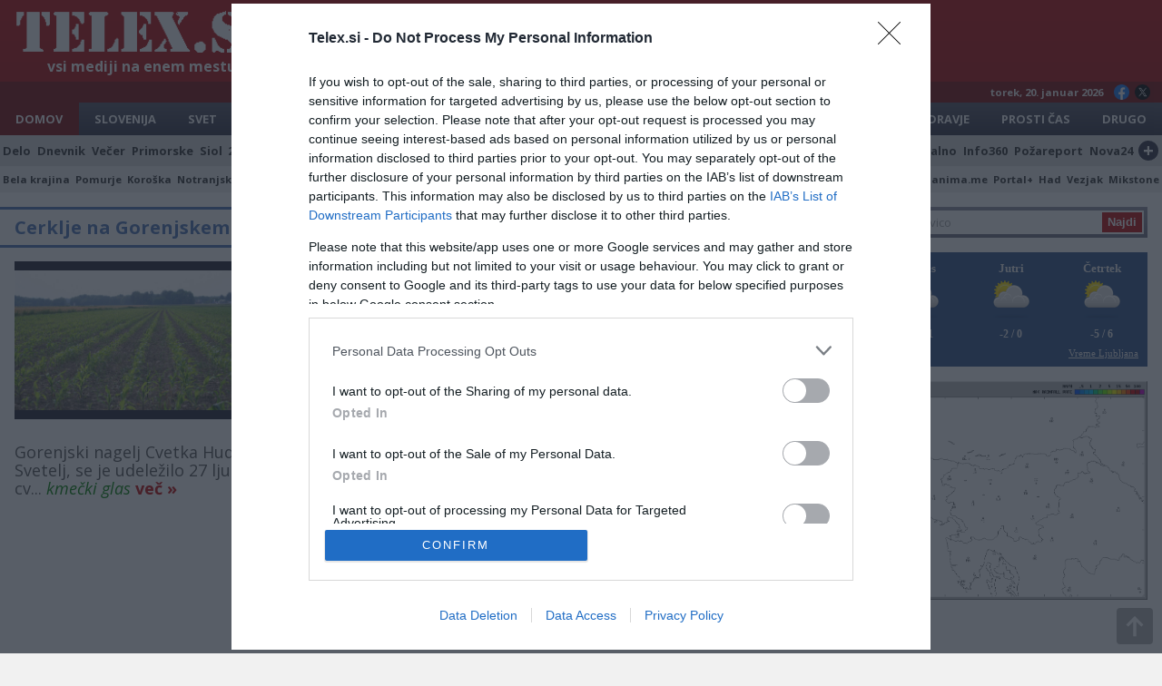

--- FILE ---
content_type: text/html; charset=UTF-8
request_url: https://www.telex.si/novica.php?n=4288646
body_size: 6786
content:
<!doctype html>
<html lang="sl">
<head>
<meta charset="utf-8">
<meta http-equiv="X-UA-Compatible" content="IE=edge">
<meta name="viewport" content="width=device-width,initial-scale=1">
<title>Cerklje na Gorenjskem - TELEX.si</title>
<meta name="description" content="Društvo Kmečkih žena in deklet Gorenjski nagelj Cerklje – Šenčur, ki ga uspešno vodi Andreja Bogataj, je skupaj z Družinskim in mladinskim...">
<meta name="keywords" content="Cerklje na Gorenjskem, kmečki glas">
<meta property="og:title" content="Cerklje na Gorenjskem - TELEX.si">
<meta property="og:description" content="Društvo Kmečkih žena in deklet Gorenjski nagelj Cerklje – Šenčur, ki ga uspešno vodi Andreja Bogataj, je skupaj z Družinskim in mladinskim...">
<meta property="og:type" content="website">
<meta property="og:image" content="https://www.telex.si//slike/novice/viri/205_60cfcb62e7351.jpg"><meta property="author" content="LNT media">
<meta name="a.validate.01" content="f7c95d6feb92fe4a6c303edafe1231a86f36">
<link rel="stylesheet" type="text/css" media="all" href="/css2/style.css?v=1.31">
<link rel="shortcut icon" type="image/x-icon" href="/favicon-32x32.png">
<link rel="icon" type="image/png" sizes="192x192" href="/android-chrome-192x192.png">
<link rel="manifest" href="/manifest.json">
<link rel="preconnect" href="https://fonts.gstatic.com">
<link href="https://fonts.googleapis.com/css2?family=Open+Sans:ital,wght@0,400;0,700;1,400&display=swap" rel="stylesheet">
<script type="text/javascript" async=true>
(function() {
  var host = window.location.hostname;
  var element = document.createElement('script');
  var firstScript = document.getElementsByTagName('script')[0];
  var url = 'https://cmp.inmobi.com'
    .concat('/choice/', 'E2D2-raeL1Ghd', '/', host, '/choice.js?tag_version=V3');
  var uspTries = 0;
  var uspTriesLimit = 3;
  element.async = true;
  element.type = 'text/javascript';
  element.src = url;

  firstScript.parentNode.insertBefore(element, firstScript);

  function makeStub() {
    var TCF_LOCATOR_NAME = '__tcfapiLocator';
    var queue = [];
    var win = window;
    var cmpFrame;

    function addFrame() {
      var doc = win.document;
      var otherCMP = !!(win.frames[TCF_LOCATOR_NAME]);

      if (!otherCMP) {
        if (doc.body) {
          var iframe = doc.createElement('iframe');

          iframe.style.cssText = 'display:none';
          iframe.name = TCF_LOCATOR_NAME;
          doc.body.appendChild(iframe);
        } else {
          setTimeout(addFrame, 5);
        }
      }
      return !otherCMP;
    }

    function tcfAPIHandler() {
      var gdprApplies;
      var args = arguments;

      if (!args.length) {
        return queue;
      } else if (args[0] === 'setGdprApplies') {
        if (
          args.length > 3 &&
          args[2] === 2 &&
          typeof args[3] === 'boolean'
        ) {
          gdprApplies = args[3];
          if (typeof args[2] === 'function') {
            args[2]('set', true);
          }
        }
      } else if (args[0] === 'ping') {
        var retr = {
          gdprApplies: gdprApplies,
          cmpLoaded: false,
          cmpStatus: 'stub'
        };

        if (typeof args[2] === 'function') {
          args[2](retr);
        }
      } else {
        if(args[0] === 'init' && typeof args[3] === 'object') {
          args[3] = Object.assign(args[3], { tag_version: 'V3' });
        }
        queue.push(args);
      }
    }

    function postMessageEventHandler(event) {
      var msgIsString = typeof event.data === 'string';
      var json = {};

      try {
        if (msgIsString) {
          json = JSON.parse(event.data);
        } else {
          json = event.data;
        }
      } catch (ignore) {}

      var payload = json.__tcfapiCall;

      if (payload) {
        window.__tcfapi(
          payload.command,
          payload.version,
          function(retValue, success) {
            var returnMsg = {
              __tcfapiReturn: {
                returnValue: retValue,
                success: success,
                callId: payload.callId
              }
            };
            if (msgIsString) {
              returnMsg = JSON.stringify(returnMsg);
            }
            if (event && event.source && event.source.postMessage) {
              event.source.postMessage(returnMsg, '*');
            }
          },
          payload.parameter
        );
      }
    }

    while (win) {
      try {
        if (win.frames[TCF_LOCATOR_NAME]) {
          cmpFrame = win;
          break;
        }
      } catch (ignore) {}

      if (win === window.top) {
        break;
      }
      win = win.parent;
    }
    if (!cmpFrame) {
      addFrame();
      win.__tcfapi = tcfAPIHandler;
      win.addEventListener('message', postMessageEventHandler, false);
    }
  };

  makeStub();

  var uspStubFunction = function() {
    var arg = arguments;
    if (typeof window.__uspapi !== uspStubFunction) {
      setTimeout(function() {
        if (typeof window.__uspapi !== 'undefined') {
          window.__uspapi.apply(window.__uspapi, arg);
        }
      }, 500);
    }
  };

  var checkIfUspIsReady = function() {
    uspTries++;
    if (window.__uspapi === uspStubFunction && uspTries < uspTriesLimit) {
      console.warn('USP is not accessible');
    } else {
      clearInterval(uspInterval);
    }
  };

  if (typeof window.__uspapi === 'undefined') {
    window.__uspapi = uspStubFunction;
    var uspInterval = setInterval(checkIfUspIsReady, 6000);
  }
})();
</script>
<!-- End Quantcast Choice. Consent Manager Tag v2.0 (for TCF 2.0) --><!-- Global site tag (gtag.js) - Google Analytics -->
<script async src="https://www.googletagmanager.com/gtag/js?id=G-ZLBDB0FH2D"></script>
<script>
window.dataLayer = window.dataLayer || [];
function gtag(){dataLayer.push(arguments);}
gtag('js', new Date());
gtag('config', 'G-ZLBDB0FH2D');
</script>
<script>var refreshTimeout = setInterval(function() { window.location.href = window.location.href; }, 3*60*1000);</script>
<script src="//cdn.orangeclickmedia.com/tech/telex.si/ocm.js" async="async"></script></head>
<body name="top" class="single-news">
<div class="container">
    <header><div id="logo-line">
    <div id="logo"><a href="."><img src="/slike/telex-logo-top.gif" alt="Telex"></a><div class="tagline">vsi mediji na enem mestu</div></div>
    <div class="ad728"><div id="leaderboard1" data-ocm-ad style="min-height:90px"></div></div>
</div>
<div id="date-line">torek, 20. januar 2026<div id="social-top"><a href="https://www.facebook.com/Telexnovice" target="_blank" class="fb-top"></a><a href="https://x.com/TelexSi" target="_blank" class="x-top"></a></div></div>
<nav>
<div class="categories-list categories-TopList">
<div id="expand-TopCategories">Pokaži kategorije<div class="plus-expand">+</div></div>
<div id="collapse-TopCategories" class="hidden">Skrij kategorije<div class="plus-expand">-</div></div>
<a href="." class="selected">Domov</a>
<a href="./index.php?cat=1">Slovenija</a>
<a href="./index.php?cat=2">Svet</a>
<a href="./index.php?cat=3">Gospodarstvo</a>
<a href="./index.php?cat=4">Šport</a>
<a href="./index.php?cat=5">Scena</a>
<a href="./index.php?cat=6">Kronika</a>
<a href="./index.php?cat=7">Zanimivosti</a>
<a href="./index.php?cat=8">Tehnologija</a>
<a href="./index.php?cat=12">Kultura</a>
<a href="./index.php?cat=9">Zdravje</a>
<a href="./index.php?cat=10">Prosti&nbsp;čas</a>
<a href="./index.php?cat=11">Drugo</a>
</div><div class="sources-list sources-TopList">
<div id="expand-TopSources">POKAŽI VIRE<div class="plus-expand">+</div></div>
<div id="collapse-TopSources" class="hidden">SKRIJ VIRE<div class="plus-expand">-</div></div>
<a href="./index.php?s=7">Delo</a>
<a href="./index.php?s=2">Dnevnik</a>
<a href="./index.php?s=378">Večer</a>
<a href="./index.php?s=689">Primorske</a>
<a href="./index.php?s=9">Siol</a>
<a href="./index.php?s=1">24ur</a>
<a href="./index.php?s=21">RTV Slo</a>
<a href="./index.php?s=783">N1</a>
<a href="./index.php?s=141">Svet24</a>
<a href="./index.php?s=22">Žurnal</a>
<a href="./index.php?s=122">Slovenske novice</a>
<a href="./index.php?s=258">Reporter</a>
<a href="./index.php?s=6">Finance</a>
<a href="./index.php?s=814">Forbes</a>
<a href="./index.php?s=8">Mladina</a>
<a href="./index.php?s=144">Ekipa</a>
<a href="./index.php?s=142">Necenzurirano</a>
<a href="./index.php?s=839">Preiskovalno</a>
<a href="./index.php?s=770">Info360</a>
<a href="./index.php?s=5">Požareport</a>
<a href="./index.php?s=143">Nova24</a>
<a href="./viri.php" class="more-sources" title="Seznam virov"><span>SEZNAM VSEH VIROV</span><div>+</div></a>
</div><div class="categories-list-small categories-TopList-small">
<div id="expand-TopMix">POKAŽI LOKALNO IN POSEBNO<div class="plus-expand">+</div></div>
<div id="collapse-TopMix" class="hidden">SKRIJ LOKALNO IN POSEBNO<div class="plus-expand">-</div></div>
<a href="./index.php?cat=13">Bela krajina</a>
<a href="./index.php?cat=20">Pomurje</a>
<a href="./index.php?cat=17">Koroška</a>
<a href="./index.php?cat=19">Notranjska</a>
<a href="./index.php?cat=25">Zasavje</a>
<a href="./index.php?cat=21">Posavje</a>
<a href="./index.php?cat=15">Gorenjska</a>
<a href="./index.php?cat=14">Dolenjska</a>
<a href="./index.php?cat=16">Goriška</a>
<a href="./index.php?cat=22">Primorska</a>
<a href="./index.php?cat=23">Savinjska</a>
<a href="./index.php?cat=24">Štajerska</a>
<a href="./index.php?cat=26">Maribor</a>
<a href="./index.php?cat=18">Ljubljana</a><div class="menu-divide"></div>
<a href="./index.php?cat=27">Kolumne</a>
<a href="./index.php?s=105">Politikis</a>
<a href="./index.php?s=742">Zanima.me</a>
<a href="./index.php?s=151">Portal+</a>
<a href="./index.php?s=61">Had</a>
<a href="./index.php?s=157">Vezjak</a>
<a href="./index.php?s=255">Mikstone</a>
</div></nav></header>
    <div class="two-columns">
    <main>
        <div class="row-top-ad"><div class="block-horizontal-2-news"><h2 class="h2-blue"><a name="top" href="https://kmeckiglas.com/post/680205/cerklje-na-gorenjskem" target="_blank">Cerklje na Gorenjskem</a></h2><article data-id="4288646" style="width:100%"><div class="newsImgCont"><a class="newsImg" target="_blank" href="https://kmeckiglas.com/post/680205/cerklje-na-gorenjskem" style="border-radius:0;width:100%;float:none;height:0;padding-bottom:60%;background-image:url('/slike/novice/viri/205_60cfcb62e7351.jpg')">&nbsp;</a></div><p style="font-size:18px;line-height:20px">Društvo Kmečkih žena in deklet Gorenjski nagelj Cerklje – Šenčur, ki ga uspešno vodi Andreja Bogataj, je skupaj z Družinskim in mladinskim centrom Cerklje pripravilo ustvarjalno delavnico »Izdelovanje cvetja iz krep papirja«. Delavnico, ki so jo vodile članice društva Gorenjski nagelj Cvetka Hudobivnik, Danica Rozman in Tanja Svetelj, se je udeležilo 27 ljudi vseh starosti. Izdelava papirnatega cv... <span class="extra1">kmečki glas</span>&nbsp;<a target="_blank" style="color:#be0808;text-decoration:none;font-weight:bold;" href="https://kmeckiglas.com/post/680205/cerklje-na-gorenjskem">več&nbsp;&raquo;</a></p></article></div><div class="banner-rectangle-top"><a href="https://www.eurotranslate.si/" target="_blank" class="adslot_dd"><img src="/slike/prevajanje.jpg" alt="Prevajanje"></a><div id="leaderboard2" data-ocm-ad style="min-height:90px" class="adslot_mm"></div></div></div><div class="social-buttons"><a href="https://www.facebook.com/sharer/sharer.php?u=https%3A%2F%2Fwww.telex.si%2Fnovica.php%3Fn%3D4288646" target="_blank" class="fb">Deli na Facebook</a><a href="https://twitter.com/intent/tweet?url=https%3A%2F%2Fwww.telex.si%2Fnovica.php%3Fn%3D4288646&text=Cerklje+na+Gorenjskem" target="_blank" class="tw">Deli na Twitter</a></div><div class="horizontal-ad"><div id="leaderboard3" data-ocm-ad style="min-height:90px" class="adslot_dd"></div><div class="banner-rectangle-top"><a href="https://www.eurotranslate.si/" target="_blank" class="adslot_mm"><img src="/slike/prevajanje.jpg" alt="Prevajanje"></a></div></div><h2 class="h2-blue"><a href="./index.php?s=205">Več iz medija</a></h2><article data-id="1" class="col-4-row"><div class="newsImgCont-tb bd-blue"><a class="newsImgLarge" target="_blank" href="https://vlastakunej.kmeckiglas.com/utrujenost/" style="background-image:url('/slike/novice/1-2026/205-5991138.jpg')">&nbsp;</a><a class="detail" href="/novica.php?n=5991138">+</a></div><a class="newsTitle lines-2" target="_blank" href="https://kmeckiglas.com/post/680205/cerklje-na-gorenjskem"><h3>Utrujenost</h3></a><p>Vedno več ljudi, tako mladih kot starejših, toži zaradi utrujenosti. Nekateri se z njo spopadajo občasno, medtem ko drugi doživljajo ponavljajoča se obdobja... <span class="extra1">kmečki glas</span>&nbsp;<a target="_blank" class="more" href="https://vlastakunej.kmeckiglas.com/utrujenost/">več&nbsp;&raquo;</a></p></article><article data-id="2" class="col-4-row"><div class="newsImgCont-tb bd-blue"><a class="newsImgLarge" target="_blank" href="https://kmeckiglas.com/vlada-razglasila-dan-lipicanca/" style="background-image:url('/slike/novice/1-2026/205-5991139.jpg')">&nbsp;</a><a class="detail" href="/novica.php?n=5991139">+</a></div><a class="newsTitle lines-2" target="_blank" href="https://kmeckiglas.com/post/680205/cerklje-na-gorenjskem"><h3>Vlada razglasila dan lipicanca</h3></a><p>Vlada je na svoji redni seji 15. januarja sprejela sklep, s katerim je 19. maj razglasila za dan lipicanca. <span class="extra1">kmečki glas</span>&nbsp;<a target="_blank" class="more" href="https://kmeckiglas.com/vlada-razglasila-dan-lipicanca/">več&nbsp;&raquo;</a></p></article><article data-id="3" class="col-4-row"><div class="newsImgCont-tb bd-blue"><a class="newsImgLarge" target="_blank" href="https://kmeckiglas.com/svinjska-ribica-z-zelenim-poprom/" style="background-image:url('/slike/novice/1-2026/205-5986905.jpg')">&nbsp;</a><a class="detail" href="/novica.php?n=5986905">+</a></div><a class="newsTitle lines-2" target="_blank" href="https://kmeckiglas.com/post/680205/cerklje-na-gorenjskem"><h3>Svinjska ribica z zelenim poprom</h3></a><p>Sestavine: 600 g svinjske ribice, 2 žlici zelenega popra, vloženega v slanici, 1 dl suhega belega vina, 1 žlica gorčice, 1 žlica kisle smetane, sol, mleti... <span class="extra1">kmečki glas</span>&nbsp;<a target="_blank" class="more" href="https://kmeckiglas.com/svinjska-ribica-z-zelenim-poprom/">več&nbsp;&raquo;</a></p></article><article data-id="4" class="col-4-row"><div class="newsImgCont-tb bd-blue"><a class="newsImgLarge" target="_blank" href="https://kmeckiglas.com/kmetje-pred-drzavnim-zborom-napovedali-protestne-aktivnosti/" style="background-image:url('/slike/novice/1-2026/205-5986906.jpg')">&nbsp;</a><a class="detail" href="/novica.php?n=5986906">+</a></div><a class="newsTitle lines-2" target="_blank" href="https://kmeckiglas.com/post/680205/cerklje-na-gorenjskem"><h3>Kmetje pred Državnim zborom napovedali protestne aktivnosti</h3></a><p>Danes ob 11. uri so se pred Državnim zborom zbrali slovenski kmetje, ki jih je vodil predsednik Kmečke iniciative Boštjan Slemenšek, skupaj s predstavniki... <span class="extra1">kmečki glas</span>&nbsp;<a target="_blank" class="more" href="https://kmeckiglas.com/kmetje-pred-drzavnim-zborom-napovedali-protestne-aktivnosti/">več&nbsp;&raquo;</a></p></article><article data-id="5" class="col-4-row simple"><a class="newsTitle" target="_blank" href="https://gezagrabar.kmeckiglas.com/ucni-traktorji-za-nova-znanja-in-izkusnje/"><h3>Učni traktorji za nova znanja in izkušnje</h3></a><a class="newsImg" target="_blank" href="https://gezagrabar.kmeckiglas.com/ucni-traktorji-za-nova-znanja-in-izkusnje/" style="background-image:url('/slike/novice/1-2026/205-5985866.jpg')">&nbsp;</a><p>BIOTEHNIŠKA ŠOLA RAKIČAN, UČNI TRAKTOR <span class="extra1">kmečki glas</span>&nbsp;<a target="_blank" class="more" href="https://gezagrabar.kmeckiglas.com/ucni-traktorji-za-nova-znanja-in-izkusnje/">več&nbsp;&raquo;</a></p></article><article data-id="6" class="col-4-row simple"><a class="newsTitle" target="_blank" href="https://kmeckiglas.com/siroki-rezanci-z-limono-parmezanom-in-cesnom/"><h3>Testenine z limono, parmezanom in česnom</h3></a><a class="newsImg" target="_blank" href="https://kmeckiglas.com/siroki-rezanci-z-limono-parmezanom-in-cesnom/" style="background-image:url('/slike/novice/1-2026/205-5985867.jpg')">&nbsp;</a><p>Sestavine (za 2–3 osebe): 250 g testenin (špagetov ali širokih rezancev), lupinica in sok 1 biolimone, 2 stroka česna, 200 ml sladke smetane, 40 g sveže... <span class="extra1">kmečki glas</span>&nbsp;<a target="_blank" class="more" href="https://kmeckiglas.com/siroki-rezanci-z-limono-parmezanom-in-cesnom/">več&nbsp;&raquo;</a></p></article><article data-id="7" class="col-4-row simple"><a class="newsTitle" target="_blank" href="https://darjazemljic.kmeckiglas.com/psevdozita-dobrodosla-v-ekoloski-pridelavi/"><h3>Psevdožita dobrodošla v ekološki pridelavi</h3></a><a class="newsImg" target="_blank" href="https://darjazemljic.kmeckiglas.com/psevdozita-dobrodosla-v-ekoloski-pridelavi/" style="background-image:url('/slike/novice/1-2026/205-5985868.jpg')">&nbsp;</a><p>Psevdožita so rastline, ki nimajo botaničnih značilnosti pravega žita, ampak se njihove semenske strukture jedo in obdelujejo in v prehrani uporabljajo podobno... <span class="extra1">kmečki glas</span>&nbsp;<a target="_blank" class="more" href="https://darjazemljic.kmeckiglas.com/psevdozita-dobrodosla-v-ekoloski-pridelavi/">več&nbsp;&raquo;</a></p></article><article data-id="8" class="col-4-row simple"><a class="newsTitle" target="_blank" href="https://kmeckiglas.com/ohranjanje-traviscnih-habitatov-in-biotske-raznovrstnosti/"><h3>Ohranjanje traviščnih habitatov in biotske raznovrstnosti</h3></a><a class="newsImg" target="_blank" href="https://kmeckiglas.com/ohranjanje-traviscnih-habitatov-in-biotske-raznovrstnosti/" style="background-image:url('/slike/novice/1-2026/205-5982358.jpg')">&nbsp;</a><p>Skupna kmetijska politika (SKP) vse bolj poudarja vlogo kmetov kot varuhov narave, kar se jasno odraža tudi v intervencijah, namenjenih ohranjanju biotske... <span class="extra1">kmečki glas</span>&nbsp;<a target="_blank" class="more" href="https://kmeckiglas.com/ohranjanje-traviscnih-habitatov-in-biotske-raznovrstnosti/">več&nbsp;&raquo;</a></p></article><div id="leaderboard4" data-ocm-ad></div><style>#leaderboard4{margin-top:15px}</style>    </main>
    <aside>
        
<form action="search.php" method="get"><input type="text" name="q" id="q" placeholder="Najdi novico" autocomplete="off"><input type="hidden" name="v" value="1"><input type="submit" id="submit" value="Najdi"></form><div id="vreme-widget" style="width: 100%;background:#30548d;margin-bottom:16px;padding:10px 0;height:126px">
   <div style="float:left !important; width: 100% !important; font-family: Trebuchet MS !important" id="vreme-widget-inner"></div>
   <div style="float:left !important; width: 100% !important;padding-right:10px;"><a target="_blank" href="https://www.1a-vreme.si/mesto/vreme-ljubljana/2188/" title="1A Vreme" style="font-size: 11px !important; font-family: Trebuchet MS !important; color: #eeeeee !important; float: right !important; margin: 7px 0 0 0 !important;">Vreme Ljubljana</a></div>
</div>
<script>
(function() {
function asyncLoad(){
   var s = document.createElement('script'); s.type = 'text/javascript'; s.async = true;
   s.src = 'https://www.1a-vreme.si/distribute/?id=2188&noOfDays=3&colorDay=eeeeee&colorSig=eeeeee&colorTemp=eeeeee&font=1&languageWidget=1';
   var x = document.getElementsByTagName('script')[0];
   x.parentNode.insertBefore(s, x);
}

if (window.attachEvent)
   window.attachEvent('onload', asyncLoad);
else
   window.addEventListener('load', asyncLoad, false);
})();
</script><a href="https://meteo.arso.gov.si/met/sl/weather/observ/radar/" target="_blank" style="margin-bottom:16px;display:block;font-size:0"><img src="https://meteo.arso.gov.si/uploads/probase/www/observ/radar/si0-rm.gif" alt="Padavine" style="width:100%"></a><div id="sidebar1" data-ocm-ad style="min-height:250px"></div>    </aside>
    </div>
    <div class="categories-list-small footer-list categories-BottomList-small">
<div id="expand-BottomMix">POKAŽI LOKALNO IN POSEBNO<div class="plus-expand">+</div></div>
<div id="collapse-BottomMix" class="hidden">SKRIJ LOKALNO IN POSEBNO<div class="plus-expand">-</div></div>
<a href="./index.php?cat=13">Bela krajina</a>
<a href="./index.php?cat=20">Pomurje</a>
<a href="./index.php?cat=17">Koroška</a>
<a href="./index.php?cat=19">Notranjska</a>
<a href="./index.php?cat=25">Zasavje</a>
<a href="./index.php?cat=21">Posavje</a>
<a href="./index.php?cat=15">Gorenjska</a>
<a href="./index.php?cat=14">Dolenjska</a>
<a href="./index.php?cat=16">Goriška</a>
<a href="./index.php?cat=22">Primorska</a>
<a href="./index.php?cat=23">Savinjska</a>
<a href="./index.php?cat=24">Štajerska</a>
<a href="./index.php?cat=26">Maribor</a>
<a href="./index.php?cat=18">Ljubljana</a><div class="menu-divide"></div>
<a href="./index.php?cat=27">Kolumne</a>
<a href="./index.php?s=105">Politikis</a>
<a href="./index.php?s=742">Zanima.me</a>
<a href="./index.php?s=151">Portal+</a>
<a href="./index.php?s=61">Had</a>
<a href="./index.php?s=157">Vezjak</a>
<a href="./index.php?s=255">Mikstone</a>
</div><div class="sources-list sources-BottomList">
<div id="expand-BottomSources">POKAŽI VIRE<div class="plus-expand">+</div></div>
<div id="collapse-BottomSources" class="hidden">SKRIJ VIRE<div class="plus-expand">-</div></div>
<a href="./index.php?s=7">Delo</a>
<a href="./index.php?s=2">Dnevnik</a>
<a href="./index.php?s=378">Večer</a>
<a href="./index.php?s=689">Primorske</a>
<a href="./index.php?s=9">Siol</a>
<a href="./index.php?s=1">24ur</a>
<a href="./index.php?s=21">RTV Slo</a>
<a href="./index.php?s=783">N1</a>
<a href="./index.php?s=141">Svet24</a>
<a href="./index.php?s=22">Žurnal</a>
<a href="./index.php?s=122">Slovenske novice</a>
<a href="./index.php?s=258">Reporter</a>
<a href="./index.php?s=6">Finance</a>
<a href="./index.php?s=814">Forbes</a>
<a href="./index.php?s=8">Mladina</a>
<a href="./index.php?s=144">Ekipa</a>
<a href="./index.php?s=142">Necenzurirano</a>
<a href="./index.php?s=839">Preiskovalno</a>
<a href="./index.php?s=770">Info360</a>
<a href="./index.php?s=5">Požareport</a>
<a href="./index.php?s=143">Nova24</a>
<a href="./viri.php" class="more-sources" title="Seznam virov"><span>SEZNAM VSEH VIROV</span><div>+</div></a>
</div><div class="categories-list categories-BottomList">
<div id="expand-BottomCategories">Pokaži kategorije<div class="plus-expand">+</div></div>
<div id="collapse-BottomCategories" class="hidden">Skrij kategorije<div class="plus-expand">-</div></div>
<a href="." class="selected">Domov</a>
<a href="./index.php?cat=1">Slovenija</a>
<a href="./index.php?cat=2">Svet</a>
<a href="./index.php?cat=3">Gospodarstvo</a>
<a href="./index.php?cat=4">Šport</a>
<a href="./index.php?cat=5">Scena</a>
<a href="./index.php?cat=6">Kronika</a>
<a href="./index.php?cat=7">Zanimivosti</a>
<a href="./index.php?cat=8">Tehnologija</a>
<a href="./index.php?cat=12">Kultura</a>
<a href="./index.php?cat=9">Zdravje</a>
<a href="./index.php?cat=10">Prosti&nbsp;čas</a>
<a href="./index.php?cat=11">Drugo</a>
</div><footer>&copy; 2010 - 2026 LNT Media | <a class="change-consent" onclick="window.__tcfapi('displayConsentUi', 2, function() {} );" data-href="#">Varovanje zasebnosti</a>    <script>
        var gaJsHost = (("https:" == document.location.protocol) ? "https://ssl." : "http://www.");
        document.write(unescape("%3Cscript src='" + gaJsHost + "google-analytics.com/ga.js' type='text/javascript'%3E%3C/script%3E"));
    </script>
    <script>
        try {
            var pageTracker = _gat._getTracker("UA-15136242-3");
            pageTracker._trackPageview();
        } catch (err) {}
    </script>
    <br><br>
        <a href="https://twitter.com/TelexSi?ref_src=twsrc%5Etfw" class="twitter-follow-button" data-size="large" data-show-count="false">Follow @TelexSi</a><script async src="https://platform.twitter.com/widgets.js" charset="utf-8"></script>
    <br>
    	    <!-- Histats.com  START  -->
    <a href="https://www.histats.com" target="_blank" title="site stats" class="histats">
        <script>
            var s_sid = 1019418;
            var st_dominio = 4;
            var cimg = 514;
            var cwi = 95;
            var che = 18;
        </script>
    </a>
    <script src="https://s10.histats.com/js9.js"></script>
    <noscript>
        <a href="https://www.histats.com" target="_blank">
        <img src="https://s4.histats.com/stats/0.gif?1019418&1" alt="site stats" border="0"></a></noscript>
    <!-- Histats.com  END  -->
</footer>
<a href="#top" class="to-top"></a>
<script src="/script.js?v=1.31"></script>
</div>
</body>
</html>

--- FILE ---
content_type: application/x-javascript
request_url: https://www.1a-vreme.si/distribute/?id=2188&noOfDays=3&colorDay=eeeeee&colorSig=eeeeee&colorTemp=eeeeee&font=1&languageWidget=1
body_size: 430
content:
(function (document) {
	var insertVar = '';
	insertVar += '<div style="float: left !important; width: 33.3333% !important;">';
	insertVar += '<p style="color: #eeeeee !important; text-align: center !important; font-weight: bold !important; margin-bottom: 5px !important; font-size: 13px !important; font-family: Trebuchet MS !important;">Danes</p>';
	insertVar += '<div style="height: 50px !important; margin: 2px auto !important; width: 42px !important; text-align: center !important;"><img src="https://www.1a-vreme.si/images/page/icons/wIcon41SunCloud.png" alt="ikona vremena" /></div>';
	insertVar += '<div style="font-size: 12px !important; color: #eeeeee !important; font-weight: bold !important; text-align: center !important; font-family: Trebuchet MS !important;">-3 / -1</div>';
	insertVar += '</div>';
		insertVar += '<div style="float: left !important; width: 33.3333% !important;">';
	insertVar += '<p style="color: #eeeeee !important; text-align:center !important; font-weight: bold; margin-bottom: 5px; font-size: 13px; font-family: Trebuchet MS !important;">Jutri</p>';
	insertVar += '<div style="height: 50px !important; margin: 2px auto !important; width: 42px !important; text-align: center !important;"><img src="https://www.1a-vreme.si/images/page/icons/wIcon41SunCloud.png" alt="ikona vremena" /></div>';
	insertVar += '<div style="font-size: 12px !important; color: #eeeeee !important; font-weight: bold !important; text-align: center !important; font-family: Trebuchet MS !important;">-2 / 0</div>';
	insertVar += '</div>';
		insertVar += '<div style="float: left !important; width: 33.3333% !important;">';
	insertVar += '<p style="color: #eeeeee !important; text-align: center !important; font-weight: bold !important; margin-bottom: 5px !important; font-size: 13px !important; font-family: Trebuchet MS !important;">Četrtek</p>';
	insertVar += '<div style="height: 50px !important; margin: 2px auto !important; width: 42px !important; text-align: center !important;"><img src="https://www.1a-vreme.si/images/page/icons/wIcon41SunCloud.png" alt="ikona vremena" /></div>';
	insertVar += '<div style="font-size: 12px !important; color: #eeeeee !important; font-weight: bold !important; text-align: center !important; font-family: Trebuchet MS !important;">-5 / 6</div>';
	insertVar += '</div>';
		
	var element = document.getElementById('vreme-widget-inner');
	if (typeof(element) != 'undefined' && element != null) {
		document.getElementById('vreme-widget-inner').innerHTML = insertVar;
	}
	element = document.getElementById('1a-vreme-inner');
	if (typeof(element) != 'undefined' && element != null) {
		document.getElementById('1a-vreme-inner').innerHTML = insertVar;
	}
})(document);